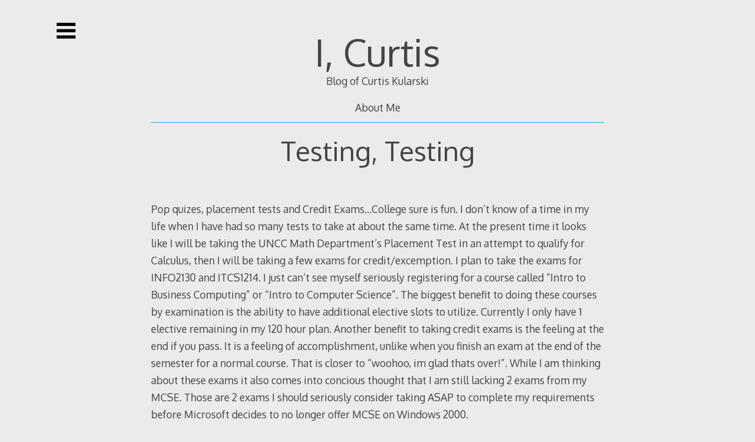

--- FILE ---
content_type: text/html; charset=UTF-8
request_url: https://cmkularski.net/2004/09/testing_testing/
body_size: 10225
content:

<!DOCTYPE html>
<html lang="en-US">
<head>

<meta charset="UTF-8">
<meta http-equiv="X-UA-Compatible" content="IE=edge">
<meta name="viewport" content="width=device-width, initial-scale=1">
<link rel="profile" href="http://gmpg.org/xfn/11">
<link rel="pingback" href="https://cmkularski.net/xmlrpc.php">

<title>Testing, Testing &#8211; I, Curtis</title>
<meta name='robots' content='max-image-preview:large' />
	<style>img:is([sizes="auto" i], [sizes^="auto," i]) { contain-intrinsic-size: 3000px 1500px }</style>
	<link rel='dns-prefetch' href='//secure.gravatar.com' />
<link rel='dns-prefetch' href='//stats.wp.com' />
<link rel='dns-prefetch' href='//fonts.googleapis.com' />
<link rel='dns-prefetch' href='//v0.wordpress.com' />
<link rel='dns-prefetch' href='//jetpack.wordpress.com' />
<link rel='dns-prefetch' href='//s0.wp.com' />
<link rel='dns-prefetch' href='//public-api.wordpress.com' />
<link rel='dns-prefetch' href='//0.gravatar.com' />
<link rel='dns-prefetch' href='//1.gravatar.com' />
<link rel='dns-prefetch' href='//2.gravatar.com' />
<link rel="alternate" type="application/rss+xml" title="I, Curtis &raquo; Feed" href="https://cmkularski.net/feed/" />
<link rel="alternate" type="application/rss+xml" title="I, Curtis &raquo; Comments Feed" href="https://cmkularski.net/comments/feed/" />
<script type="text/javascript">
/* <![CDATA[ */
window._wpemojiSettings = {"baseUrl":"https:\/\/s.w.org\/images\/core\/emoji\/16.0.1\/72x72\/","ext":".png","svgUrl":"https:\/\/s.w.org\/images\/core\/emoji\/16.0.1\/svg\/","svgExt":".svg","source":{"concatemoji":"https:\/\/cmkularski.net\/wp-includes\/js\/wp-emoji-release.min.js?ver=6.8.3"}};
/*! This file is auto-generated */
!function(s,n){var o,i,e;function c(e){try{var t={supportTests:e,timestamp:(new Date).valueOf()};sessionStorage.setItem(o,JSON.stringify(t))}catch(e){}}function p(e,t,n){e.clearRect(0,0,e.canvas.width,e.canvas.height),e.fillText(t,0,0);var t=new Uint32Array(e.getImageData(0,0,e.canvas.width,e.canvas.height).data),a=(e.clearRect(0,0,e.canvas.width,e.canvas.height),e.fillText(n,0,0),new Uint32Array(e.getImageData(0,0,e.canvas.width,e.canvas.height).data));return t.every(function(e,t){return e===a[t]})}function u(e,t){e.clearRect(0,0,e.canvas.width,e.canvas.height),e.fillText(t,0,0);for(var n=e.getImageData(16,16,1,1),a=0;a<n.data.length;a++)if(0!==n.data[a])return!1;return!0}function f(e,t,n,a){switch(t){case"flag":return n(e,"\ud83c\udff3\ufe0f\u200d\u26a7\ufe0f","\ud83c\udff3\ufe0f\u200b\u26a7\ufe0f")?!1:!n(e,"\ud83c\udde8\ud83c\uddf6","\ud83c\udde8\u200b\ud83c\uddf6")&&!n(e,"\ud83c\udff4\udb40\udc67\udb40\udc62\udb40\udc65\udb40\udc6e\udb40\udc67\udb40\udc7f","\ud83c\udff4\u200b\udb40\udc67\u200b\udb40\udc62\u200b\udb40\udc65\u200b\udb40\udc6e\u200b\udb40\udc67\u200b\udb40\udc7f");case"emoji":return!a(e,"\ud83e\udedf")}return!1}function g(e,t,n,a){var r="undefined"!=typeof WorkerGlobalScope&&self instanceof WorkerGlobalScope?new OffscreenCanvas(300,150):s.createElement("canvas"),o=r.getContext("2d",{willReadFrequently:!0}),i=(o.textBaseline="top",o.font="600 32px Arial",{});return e.forEach(function(e){i[e]=t(o,e,n,a)}),i}function t(e){var t=s.createElement("script");t.src=e,t.defer=!0,s.head.appendChild(t)}"undefined"!=typeof Promise&&(o="wpEmojiSettingsSupports",i=["flag","emoji"],n.supports={everything:!0,everythingExceptFlag:!0},e=new Promise(function(e){s.addEventListener("DOMContentLoaded",e,{once:!0})}),new Promise(function(t){var n=function(){try{var e=JSON.parse(sessionStorage.getItem(o));if("object"==typeof e&&"number"==typeof e.timestamp&&(new Date).valueOf()<e.timestamp+604800&&"object"==typeof e.supportTests)return e.supportTests}catch(e){}return null}();if(!n){if("undefined"!=typeof Worker&&"undefined"!=typeof OffscreenCanvas&&"undefined"!=typeof URL&&URL.createObjectURL&&"undefined"!=typeof Blob)try{var e="postMessage("+g.toString()+"("+[JSON.stringify(i),f.toString(),p.toString(),u.toString()].join(",")+"));",a=new Blob([e],{type:"text/javascript"}),r=new Worker(URL.createObjectURL(a),{name:"wpTestEmojiSupports"});return void(r.onmessage=function(e){c(n=e.data),r.terminate(),t(n)})}catch(e){}c(n=g(i,f,p,u))}t(n)}).then(function(e){for(var t in e)n.supports[t]=e[t],n.supports.everything=n.supports.everything&&n.supports[t],"flag"!==t&&(n.supports.everythingExceptFlag=n.supports.everythingExceptFlag&&n.supports[t]);n.supports.everythingExceptFlag=n.supports.everythingExceptFlag&&!n.supports.flag,n.DOMReady=!1,n.readyCallback=function(){n.DOMReady=!0}}).then(function(){return e}).then(function(){var e;n.supports.everything||(n.readyCallback(),(e=n.source||{}).concatemoji?t(e.concatemoji):e.wpemoji&&e.twemoji&&(t(e.twemoji),t(e.wpemoji)))}))}((window,document),window._wpemojiSettings);
/* ]]> */
</script>
<style id='wp-emoji-styles-inline-css' type='text/css'>

	img.wp-smiley, img.emoji {
		display: inline !important;
		border: none !important;
		box-shadow: none !important;
		height: 1em !important;
		width: 1em !important;
		margin: 0 0.07em !important;
		vertical-align: -0.1em !important;
		background: none !important;
		padding: 0 !important;
	}
</style>
<link rel='stylesheet' id='wp-block-library-css' href='https://cmkularski.net/wp-includes/css/dist/block-library/style.min.css?ver=6.8.3' type='text/css' media='all' />
<style id='classic-theme-styles-inline-css' type='text/css'>
/*! This file is auto-generated */
.wp-block-button__link{color:#fff;background-color:#32373c;border-radius:9999px;box-shadow:none;text-decoration:none;padding:calc(.667em + 2px) calc(1.333em + 2px);font-size:1.125em}.wp-block-file__button{background:#32373c;color:#fff;text-decoration:none}
</style>
<link rel='stylesheet' id='mediaelement-css' href='https://cmkularski.net/wp-includes/js/mediaelement/mediaelementplayer-legacy.min.css?ver=4.2.17' type='text/css' media='all' />
<link rel='stylesheet' id='wp-mediaelement-css' href='https://cmkularski.net/wp-includes/js/mediaelement/wp-mediaelement.min.css?ver=6.8.3' type='text/css' media='all' />
<style id='jetpack-sharing-buttons-style-inline-css' type='text/css'>
.jetpack-sharing-buttons__services-list{display:flex;flex-direction:row;flex-wrap:wrap;gap:0;list-style-type:none;margin:5px;padding:0}.jetpack-sharing-buttons__services-list.has-small-icon-size{font-size:12px}.jetpack-sharing-buttons__services-list.has-normal-icon-size{font-size:16px}.jetpack-sharing-buttons__services-list.has-large-icon-size{font-size:24px}.jetpack-sharing-buttons__services-list.has-huge-icon-size{font-size:36px}@media print{.jetpack-sharing-buttons__services-list{display:none!important}}.editor-styles-wrapper .wp-block-jetpack-sharing-buttons{gap:0;padding-inline-start:0}ul.jetpack-sharing-buttons__services-list.has-background{padding:1.25em 2.375em}
</style>
<style id='global-styles-inline-css' type='text/css'>
:root{--wp--preset--aspect-ratio--square: 1;--wp--preset--aspect-ratio--4-3: 4/3;--wp--preset--aspect-ratio--3-4: 3/4;--wp--preset--aspect-ratio--3-2: 3/2;--wp--preset--aspect-ratio--2-3: 2/3;--wp--preset--aspect-ratio--16-9: 16/9;--wp--preset--aspect-ratio--9-16: 9/16;--wp--preset--color--black: #000000;--wp--preset--color--cyan-bluish-gray: #abb8c3;--wp--preset--color--white: #ffffff;--wp--preset--color--pale-pink: #f78da7;--wp--preset--color--vivid-red: #cf2e2e;--wp--preset--color--luminous-vivid-orange: #ff6900;--wp--preset--color--luminous-vivid-amber: #fcb900;--wp--preset--color--light-green-cyan: #7bdcb5;--wp--preset--color--vivid-green-cyan: #00d084;--wp--preset--color--pale-cyan-blue: #8ed1fc;--wp--preset--color--vivid-cyan-blue: #0693e3;--wp--preset--color--vivid-purple: #9b51e0;--wp--preset--gradient--vivid-cyan-blue-to-vivid-purple: linear-gradient(135deg,rgba(6,147,227,1) 0%,rgb(155,81,224) 100%);--wp--preset--gradient--light-green-cyan-to-vivid-green-cyan: linear-gradient(135deg,rgb(122,220,180) 0%,rgb(0,208,130) 100%);--wp--preset--gradient--luminous-vivid-amber-to-luminous-vivid-orange: linear-gradient(135deg,rgba(252,185,0,1) 0%,rgba(255,105,0,1) 100%);--wp--preset--gradient--luminous-vivid-orange-to-vivid-red: linear-gradient(135deg,rgba(255,105,0,1) 0%,rgb(207,46,46) 100%);--wp--preset--gradient--very-light-gray-to-cyan-bluish-gray: linear-gradient(135deg,rgb(238,238,238) 0%,rgb(169,184,195) 100%);--wp--preset--gradient--cool-to-warm-spectrum: linear-gradient(135deg,rgb(74,234,220) 0%,rgb(151,120,209) 20%,rgb(207,42,186) 40%,rgb(238,44,130) 60%,rgb(251,105,98) 80%,rgb(254,248,76) 100%);--wp--preset--gradient--blush-light-purple: linear-gradient(135deg,rgb(255,206,236) 0%,rgb(152,150,240) 100%);--wp--preset--gradient--blush-bordeaux: linear-gradient(135deg,rgb(254,205,165) 0%,rgb(254,45,45) 50%,rgb(107,0,62) 100%);--wp--preset--gradient--luminous-dusk: linear-gradient(135deg,rgb(255,203,112) 0%,rgb(199,81,192) 50%,rgb(65,88,208) 100%);--wp--preset--gradient--pale-ocean: linear-gradient(135deg,rgb(255,245,203) 0%,rgb(182,227,212) 50%,rgb(51,167,181) 100%);--wp--preset--gradient--electric-grass: linear-gradient(135deg,rgb(202,248,128) 0%,rgb(113,206,126) 100%);--wp--preset--gradient--midnight: linear-gradient(135deg,rgb(2,3,129) 0%,rgb(40,116,252) 100%);--wp--preset--font-size--small: 13px;--wp--preset--font-size--medium: 20px;--wp--preset--font-size--large: 36px;--wp--preset--font-size--x-large: 42px;--wp--preset--spacing--20: 0.44rem;--wp--preset--spacing--30: 0.67rem;--wp--preset--spacing--40: 1rem;--wp--preset--spacing--50: 1.5rem;--wp--preset--spacing--60: 2.25rem;--wp--preset--spacing--70: 3.38rem;--wp--preset--spacing--80: 5.06rem;--wp--preset--shadow--natural: 6px 6px 9px rgba(0, 0, 0, 0.2);--wp--preset--shadow--deep: 12px 12px 50px rgba(0, 0, 0, 0.4);--wp--preset--shadow--sharp: 6px 6px 0px rgba(0, 0, 0, 0.2);--wp--preset--shadow--outlined: 6px 6px 0px -3px rgba(255, 255, 255, 1), 6px 6px rgba(0, 0, 0, 1);--wp--preset--shadow--crisp: 6px 6px 0px rgba(0, 0, 0, 1);}:where(.is-layout-flex){gap: 0.5em;}:where(.is-layout-grid){gap: 0.5em;}body .is-layout-flex{display: flex;}.is-layout-flex{flex-wrap: wrap;align-items: center;}.is-layout-flex > :is(*, div){margin: 0;}body .is-layout-grid{display: grid;}.is-layout-grid > :is(*, div){margin: 0;}:where(.wp-block-columns.is-layout-flex){gap: 2em;}:where(.wp-block-columns.is-layout-grid){gap: 2em;}:where(.wp-block-post-template.is-layout-flex){gap: 1.25em;}:where(.wp-block-post-template.is-layout-grid){gap: 1.25em;}.has-black-color{color: var(--wp--preset--color--black) !important;}.has-cyan-bluish-gray-color{color: var(--wp--preset--color--cyan-bluish-gray) !important;}.has-white-color{color: var(--wp--preset--color--white) !important;}.has-pale-pink-color{color: var(--wp--preset--color--pale-pink) !important;}.has-vivid-red-color{color: var(--wp--preset--color--vivid-red) !important;}.has-luminous-vivid-orange-color{color: var(--wp--preset--color--luminous-vivid-orange) !important;}.has-luminous-vivid-amber-color{color: var(--wp--preset--color--luminous-vivid-amber) !important;}.has-light-green-cyan-color{color: var(--wp--preset--color--light-green-cyan) !important;}.has-vivid-green-cyan-color{color: var(--wp--preset--color--vivid-green-cyan) !important;}.has-pale-cyan-blue-color{color: var(--wp--preset--color--pale-cyan-blue) !important;}.has-vivid-cyan-blue-color{color: var(--wp--preset--color--vivid-cyan-blue) !important;}.has-vivid-purple-color{color: var(--wp--preset--color--vivid-purple) !important;}.has-black-background-color{background-color: var(--wp--preset--color--black) !important;}.has-cyan-bluish-gray-background-color{background-color: var(--wp--preset--color--cyan-bluish-gray) !important;}.has-white-background-color{background-color: var(--wp--preset--color--white) !important;}.has-pale-pink-background-color{background-color: var(--wp--preset--color--pale-pink) !important;}.has-vivid-red-background-color{background-color: var(--wp--preset--color--vivid-red) !important;}.has-luminous-vivid-orange-background-color{background-color: var(--wp--preset--color--luminous-vivid-orange) !important;}.has-luminous-vivid-amber-background-color{background-color: var(--wp--preset--color--luminous-vivid-amber) !important;}.has-light-green-cyan-background-color{background-color: var(--wp--preset--color--light-green-cyan) !important;}.has-vivid-green-cyan-background-color{background-color: var(--wp--preset--color--vivid-green-cyan) !important;}.has-pale-cyan-blue-background-color{background-color: var(--wp--preset--color--pale-cyan-blue) !important;}.has-vivid-cyan-blue-background-color{background-color: var(--wp--preset--color--vivid-cyan-blue) !important;}.has-vivid-purple-background-color{background-color: var(--wp--preset--color--vivid-purple) !important;}.has-black-border-color{border-color: var(--wp--preset--color--black) !important;}.has-cyan-bluish-gray-border-color{border-color: var(--wp--preset--color--cyan-bluish-gray) !important;}.has-white-border-color{border-color: var(--wp--preset--color--white) !important;}.has-pale-pink-border-color{border-color: var(--wp--preset--color--pale-pink) !important;}.has-vivid-red-border-color{border-color: var(--wp--preset--color--vivid-red) !important;}.has-luminous-vivid-orange-border-color{border-color: var(--wp--preset--color--luminous-vivid-orange) !important;}.has-luminous-vivid-amber-border-color{border-color: var(--wp--preset--color--luminous-vivid-amber) !important;}.has-light-green-cyan-border-color{border-color: var(--wp--preset--color--light-green-cyan) !important;}.has-vivid-green-cyan-border-color{border-color: var(--wp--preset--color--vivid-green-cyan) !important;}.has-pale-cyan-blue-border-color{border-color: var(--wp--preset--color--pale-cyan-blue) !important;}.has-vivid-cyan-blue-border-color{border-color: var(--wp--preset--color--vivid-cyan-blue) !important;}.has-vivid-purple-border-color{border-color: var(--wp--preset--color--vivid-purple) !important;}.has-vivid-cyan-blue-to-vivid-purple-gradient-background{background: var(--wp--preset--gradient--vivid-cyan-blue-to-vivid-purple) !important;}.has-light-green-cyan-to-vivid-green-cyan-gradient-background{background: var(--wp--preset--gradient--light-green-cyan-to-vivid-green-cyan) !important;}.has-luminous-vivid-amber-to-luminous-vivid-orange-gradient-background{background: var(--wp--preset--gradient--luminous-vivid-amber-to-luminous-vivid-orange) !important;}.has-luminous-vivid-orange-to-vivid-red-gradient-background{background: var(--wp--preset--gradient--luminous-vivid-orange-to-vivid-red) !important;}.has-very-light-gray-to-cyan-bluish-gray-gradient-background{background: var(--wp--preset--gradient--very-light-gray-to-cyan-bluish-gray) !important;}.has-cool-to-warm-spectrum-gradient-background{background: var(--wp--preset--gradient--cool-to-warm-spectrum) !important;}.has-blush-light-purple-gradient-background{background: var(--wp--preset--gradient--blush-light-purple) !important;}.has-blush-bordeaux-gradient-background{background: var(--wp--preset--gradient--blush-bordeaux) !important;}.has-luminous-dusk-gradient-background{background: var(--wp--preset--gradient--luminous-dusk) !important;}.has-pale-ocean-gradient-background{background: var(--wp--preset--gradient--pale-ocean) !important;}.has-electric-grass-gradient-background{background: var(--wp--preset--gradient--electric-grass) !important;}.has-midnight-gradient-background{background: var(--wp--preset--gradient--midnight) !important;}.has-small-font-size{font-size: var(--wp--preset--font-size--small) !important;}.has-medium-font-size{font-size: var(--wp--preset--font-size--medium) !important;}.has-large-font-size{font-size: var(--wp--preset--font-size--large) !important;}.has-x-large-font-size{font-size: var(--wp--preset--font-size--x-large) !important;}
:where(.wp-block-post-template.is-layout-flex){gap: 1.25em;}:where(.wp-block-post-template.is-layout-grid){gap: 1.25em;}
:where(.wp-block-columns.is-layout-flex){gap: 2em;}:where(.wp-block-columns.is-layout-grid){gap: 2em;}
:root :where(.wp-block-pullquote){font-size: 1.5em;line-height: 1.6;}
</style>
<link rel='stylesheet' id='decode-icomoon-css' href='https://cmkularski.net/wp-content/themes/decode/assets/icomoon.css?ver=3.0.7' type='text/css' media='all' />
<link rel='stylesheet' id='decode-style-css' href='https://cmkularski.net/wp-content/themes/decode/style.css?ver=3.0.7' type='text/css' media='all' />
<link rel='stylesheet' id='decode-font-stylesheet-css' href='//fonts.googleapis.com/css?family=Oxygen&#038;ver=6.8.3' type='text/css' media='all' />
<link rel='stylesheet' id='sharedaddy-css' href='https://cmkularski.net/wp-content/plugins/jetpack/modules/sharedaddy/sharing.css?ver=14.9.1' type='text/css' media='all' />
<link rel='stylesheet' id='social-logos-css' href='https://cmkularski.net/wp-content/plugins/jetpack/_inc/social-logos/social-logos.min.css?ver=14.9.1' type='text/css' media='all' />
<link rel="https://api.w.org/" href="https://cmkularski.net/wp-json/" /><link rel="alternate" title="JSON" type="application/json" href="https://cmkularski.net/wp-json/wp/v2/posts/16" /><link rel="EditURI" type="application/rsd+xml" title="RSD" href="https://cmkularski.net/xmlrpc.php?rsd" />
<meta name="generator" content="WordPress 6.8.3" />
<link rel="canonical" href="https://cmkularski.net/2004/09/testing_testing/" />
<link rel='shortlink' href='https://wp.me/p1XiiR-g' />
<link rel="alternate" title="oEmbed (JSON)" type="application/json+oembed" href="https://cmkularski.net/wp-json/oembed/1.0/embed?url=https%3A%2F%2Fcmkularski.net%2F2004%2F09%2Ftesting_testing%2F" />
<link rel="alternate" title="oEmbed (XML)" type="text/xml+oembed" href="https://cmkularski.net/wp-json/oembed/1.0/embed?url=https%3A%2F%2Fcmkularski.net%2F2004%2F09%2Ftesting_testing%2F&#038;format=xml" />
	<style>img#wpstats{display:none}</style>
		
		<!-- Decode Custom Colors CSS -->

		<style type="text/css">

			
			@media (min-width: 68.5em) {

				.site-main {
					max-width: none;
				}

			
			}

		</style>

		
<!-- Jetpack Open Graph Tags -->
<meta property="og:type" content="article" />
<meta property="og:title" content="Testing, Testing" />
<meta property="og:url" content="https://cmkularski.net/2004/09/testing_testing/" />
<meta property="og:description" content="Pop quizes, placement tests and Credit Exams&#8230;College sure is fun. I don&#8217;t know of a time in my life when I have had so many tests to take at about the same time. At the present time it …" />
<meta property="article:published_time" content="2004-09-01T20:04:45+00:00" />
<meta property="article:modified_time" content="2004-09-01T20:04:45+00:00" />
<meta property="og:site_name" content="I, Curtis" />
<meta property="og:image" content="https://s0.wp.com/i/blank.jpg" />
<meta property="og:image:width" content="200" />
<meta property="og:image:height" content="200" />
<meta property="og:image:alt" content="" />
<meta property="og:locale" content="en_US" />
<meta name="twitter:text:title" content="Testing, Testing" />
<meta name="twitter:card" content="summary" />

<!-- End Jetpack Open Graph Tags -->
</head>

<body class="wp-singular post-template-default single single-post postid-16 single-format-standard wp-theme-decode sidebar-style-closing sidebar-style-left">
	
<div id="page" class="hfeed site">
	
	<a class="skip-link screen-reader-text" href="#content">Skip to content</a>
	
				
				<button id="sidebar-link" class="sidebar-link SidebarLink left" title="Show sidebar">
				<svg width="100%" height="100%" viewBox="0 0 240 200" version="1.1" xmlns="http://www.w3.org/2000/svg">
					<g class="menu-icon" fill-rule="evenodd">
						<path d="M0,160 L0,200 L240,200 L240,160 L0,160 Z M0,160"></path>
						<path d="M0,80 L0,120 L240,120 L240,80 L0,80 Z M0,80"></path>
						<path d="M0,0 L0,40 L240,40 L240,0 L0,0 Z M0,0"></path>
					</g>
				</svg>
			</button>
					<header id="masthead" class="site-header" role="banner" style="background-position: center center; background-attachment: fixed; -webkit-background-size: cover; -moz-background-size: cover; -ms-background-size: cover; background-size: cover;">
		
				
		<div class="site-branding">
				
							<a href="https://cmkularski.net/" class="site-logo-link" rel="home" itemprop="url"></a>				
						
				<h1 class="site-title">
				<a href="https://cmkularski.net/" title="I, Curtis" rel="home">I, Curtis</a>
				</h1>
						
											<h2 class="site-description">Blog of Curtis Kularski</h2>
										
		</div><!-- .site-branding -->
		
		
		<div id="header-menu" class="menu horizontal-menu header-menu"><ul>
<li class="page_item page-item-1971"><a href="https://cmkularski.net/about-me/">About Me</a></li>
</ul></div>
		
				
	</header><!-- #masthead -->
	
			
		
	<div id="content" class="site-content ">
		
<div id="primary" class="content-area">

	<main id="main" class="site-main" role="main">

	
		





		
	<article id="post-16" class="post-16 post type-post status-publish format-standard hentry category-uncc">

		
		

		<header class="entry-header">

			
			<h1 class="entry-title">Testing, Testing</h1>

			
		</header><!-- .entry-header -->

		

		<div class="entry-content">

			<p>Pop quizes, placement tests and Credit Exams&#8230;College sure is fun. I don&#8217;t know of a time in my life when I have had so many tests to take at about the same time. At the present time it looks like I will be taking the UNCC Math Department&#8217;s Placement Test in an attempt to qualify for Calculus, then I will be taking a few exams for credit/excemption. I plan to take the exams for INFO2130 and ITCS1214. I just can&#8217;t see myself seriously registering for a course called &#8220;Intro to Business Computing&#8221; or &#8220;Intro to Computer Science&#8221;. The biggest benefit to doing these courses by examination is the ability to have additional elective slots to utilize. Currently I only have 1 elective remaining in my 120 hour plan. Another benefit to taking credit exams is the feeling at the end if you pass. It is a feeling of accomplishment, unlike when you finish an exam at the end of the semester for a normal course. That is closer to &#8220;woohoo, im glad thats over!&#8221;. While I am thinking about these exams it also comes into concious thought that I am still lacking 2 exams from my MCSE. Those are 2 exams I should seriously consider taking ASAP to complete my requirements before Microsoft decides to no longer offer MCSE on Windows 2000.<br />
If anyone is interested in the pop-quiz (which seems less significant now than it did before), it was in Deductive Logic, and I think I scored pretty well on it, but I can&#8217;t be certain until Dr. Pressler grades them.</p>
<div class="sharedaddy sd-sharing-enabled"><div class="robots-nocontent sd-block sd-social sd-social-icon-text sd-sharing"><h3 class="sd-title">Share this:</h3><div class="sd-content"><ul><li class="share-facebook"><a rel="nofollow noopener noreferrer"
				data-shared="sharing-facebook-16"
				class="share-facebook sd-button share-icon"
				href="https://cmkularski.net/2004/09/testing_testing/?share=facebook"
				target="_blank"
				aria-labelledby="sharing-facebook-16"
				>
				<span id="sharing-facebook-16" hidden>Click to share on Facebook (Opens in new window)</span>
				<span>Facebook</span>
			</a></li><li class="share-x"><a rel="nofollow noopener noreferrer"
				data-shared="sharing-x-16"
				class="share-x sd-button share-icon"
				href="https://cmkularski.net/2004/09/testing_testing/?share=x"
				target="_blank"
				aria-labelledby="sharing-x-16"
				>
				<span id="sharing-x-16" hidden>Click to share on X (Opens in new window)</span>
				<span>X</span>
			</a></li><li class="share-end"></li></ul></div></div></div>
		</div>

		

		
		

		<footer class="entry-footer">

			
			

			
			

			<div class="entry-meta">

				<p class="tags"></p>

				<p class="categories">Categorized in&#058; <a href="https://cmkularski.net/category/academic/uncc/" rel="category tag">UNCC</a></p>

				
					<p class="date"><span class="posted-on"><a href="https://cmkularski.net/2004/09/testing_testing/" rel="bookmark"><i class="icon-calendar"></i><time class="entry-date published updated" datetime="2004-09-01T20:04:45-04:00">September 1, 2004</time></a></span><span class="byline"> <span class="author vcard"><a class="url fn n" href="https://cmkularski.net/author/curtis/"><i class="icon-user"></i>Curtis</a></span></span><span clas="post-comments"><i class="icon-comment"></i>Comments are off for this post.</span></p>

				
			</div>

		</footer><!-- .entry-footer -->

		

		
	</article><!-- #post-16 -->

		



		
		

	
	
	<nav class="navigation post-navigation" aria-label="Posts">
		<h2 class="screen-reader-text">Post navigation</h2>
		<div class="nav-links"><div class="nav-previous"><a href="https://cmkularski.net/2004/08/assorted_weirdness/" rel="prev">Assorted Weirdness</a></div><div class="nav-next"><a href="https://cmkularski.net/2004/09/got_web_space_got_domains_now_what/" rel="next">Got web space, got domains. Now what?</a></div></div>
	</nav>
		
	</main><!-- #main -->

</div><!-- #primary -->


	</div><!-- #content -->
	
	
	<footer id="colophon" class="site-footer" role="contentinfo">
	
	
		
		<div class="theme-info">
		<p><a href="https://www.machothemes.com/themes/decode/" rel="dofollow">Decode Theme</a> by <a href="https://www.machothemes.com/" rel="dofollow" title="Professional & Responsive WordPress Themes">Macho Themes</a></p>
	</div><!-- .theme-info -->
		
	</footer><!-- #colophon -->
	</div><!-- #page -->


	
<div id="sidebar" class="sidebar left">
	<div id="sidebar-top" class="sidebar-top SidebarTop clearfix">
		<button id="sidebar-close" class="sidebar-close SidebarClose" title="Hide sidebar">
			<svg width="100%" height="100%" viewBox="0 0 200 200" version="1.1" xmlns="http://www.w3.org/2000/svg">
			<path class="close-icon" d="M0,172.881356 L72.8813559,100 L1.0658141e-14,27.1186441 L27.1186441,-2.84217094e-14 L100,72.8813559 L172.881356,0 L200,27.1186441 L127.118644,100 L200,172.881356 L172.881356,200 L100,127.118644 L27.1186441,200 Z M0,172.881356" fill="#444444"></path>
			</svg>
		</button>
	</div>
	<div class="sidebar-content">

		
		<div class="widget-area" role="complementary">
	
				<aside id="text-4" class="widget widget_text">			<div class="textwidget"><a class="twitter-timeline" data-lang="en" data-height="640" data-dnt="true" data-theme="light" href="https://twitter.com/curtis_kularski">Tweets by curtis_kularski</a> <script async src="//platform.twitter.com/widgets.js" charset="utf-8"></script></div>
		</aside><aside id="categories-3" class="widget widget_categories"><h2 class="widgettitle">Topics</h2>
<form action="https://cmkularski.net" method="get"><label class="screen-reader-text" for="cat">Topics</label><select  name='cat' id='cat' class='postform'>
	<option value='-1'>Select Category</option>
	<option class="level-0" value="21">Academic</option>
	<option class="level-1" value="26">&nbsp;&nbsp;&nbsp;Astronomy</option>
	<option class="level-1" value="67">&nbsp;&nbsp;&nbsp;Class Schedules</option>
	<option class="level-1" value="70">&nbsp;&nbsp;&nbsp;Cognitive Science</option>
	<option class="level-1" value="22">&nbsp;&nbsp;&nbsp;Creative Writing</option>
	<option class="level-1" value="41">&nbsp;&nbsp;&nbsp;Fayetteville State University</option>
	<option class="level-1" value="56">&nbsp;&nbsp;&nbsp;Graduate School</option>
	<option class="level-1" value="57">&nbsp;&nbsp;&nbsp;GRE</option>
	<option class="level-1" value="75">&nbsp;&nbsp;&nbsp;Information Technology</option>
	<option class="level-1" value="66">&nbsp;&nbsp;&nbsp;Masculinity Studies</option>
	<option class="level-1" value="77">&nbsp;&nbsp;&nbsp;PHIL6320</option>
	<option class="level-1" value="11">&nbsp;&nbsp;&nbsp;Philosophy</option>
	<option class="level-1" value="34">&nbsp;&nbsp;&nbsp;Psychology</option>
	<option class="level-1" value="47">&nbsp;&nbsp;&nbsp;Sociology</option>
	<option class="level-1" value="72">&nbsp;&nbsp;&nbsp;Thesis Thoughts</option>
	<option class="level-1" value="5">&nbsp;&nbsp;&nbsp;UNCC</option>
	<option class="level-0" value="16">Art</option>
	<option class="level-1" value="9">&nbsp;&nbsp;&nbsp;Ceramics</option>
	<option class="level-1" value="37">&nbsp;&nbsp;&nbsp;Project365</option>
	<option class="level-0" value="4">General Life</option>
	<option class="level-1" value="13">&nbsp;&nbsp;&nbsp;Definition</option>
	<option class="level-1" value="24">&nbsp;&nbsp;&nbsp;Food</option>
	<option class="level-1" value="30">&nbsp;&nbsp;&nbsp;Friends</option>
	<option class="level-1" value="12">&nbsp;&nbsp;&nbsp;Humor</option>
	<option class="level-1" value="15">&nbsp;&nbsp;&nbsp;Love</option>
	<option class="level-1" value="31">&nbsp;&nbsp;&nbsp;OCD</option>
	<option class="level-1" value="35">&nbsp;&nbsp;&nbsp;People</option>
	<option class="level-1" value="8">&nbsp;&nbsp;&nbsp;Personal</option>
	<option class="level-1" value="61">&nbsp;&nbsp;&nbsp;Rant</option>
	<option class="level-1" value="17">&nbsp;&nbsp;&nbsp;Sup?</option>
	<option class="level-1" value="1">&nbsp;&nbsp;&nbsp;Uncategorized</option>
	<option class="level-0" value="10">Hobbies</option>
	<option class="level-1" value="33">&nbsp;&nbsp;&nbsp;Boots &amp; Sneakers</option>
	<option class="level-1" value="20">&nbsp;&nbsp;&nbsp;Cooking</option>
	<option class="level-1" value="23">&nbsp;&nbsp;&nbsp;Drawing</option>
	<option class="level-1" value="29">&nbsp;&nbsp;&nbsp;Fitness and Health</option>
	<option class="level-1" value="32">&nbsp;&nbsp;&nbsp;Gaming</option>
	<option class="level-1" value="25">&nbsp;&nbsp;&nbsp;Gardening</option>
	<option class="level-1" value="27">&nbsp;&nbsp;&nbsp;GPS</option>
	<option class="level-1" value="14">&nbsp;&nbsp;&nbsp;Hiking</option>
	<option class="level-0" value="28">Photography</option>
	<option class="level-1" value="42">&nbsp;&nbsp;&nbsp;Film</option>
	<option class="level-1" value="38">&nbsp;&nbsp;&nbsp;Lighting</option>
	<option class="level-1" value="19">&nbsp;&nbsp;&nbsp;PhotoBlog</option>
	<option class="level-0" value="40">Programming</option>
	<option class="level-1" value="39">&nbsp;&nbsp;&nbsp;C#</option>
	<option class="level-1" value="43">&nbsp;&nbsp;&nbsp;ExIf35</option>
	<option class="level-1" value="7">&nbsp;&nbsp;&nbsp;Getting It Together Interface</option>
	<option class="level-0" value="18">Quotes</option>
	<option class="level-0" value="6">Random Thoughts</option>
	<option class="level-0" value="3">Technical</option>
	<option class="level-1" value="36">&nbsp;&nbsp;&nbsp;Social Networking</option>
</select>
</form><script type="text/javascript">
/* <![CDATA[ */

(function() {
	var dropdown = document.getElementById( "cat" );
	function onCatChange() {
		if ( dropdown.options[ dropdown.selectedIndex ].value > 0 ) {
			dropdown.parentNode.submit();
		}
	}
	dropdown.onchange = onCatChange;
})();

/* ]]> */
</script>
</aside><aside id="archives-3" class="widget widget_archive"><h2 class="widgettitle">History</h2>
		<label class="screen-reader-text" for="archives-dropdown-3">History</label>
		<select id="archives-dropdown-3" name="archive-dropdown">
			
			<option value="">Select Month</option>
				<option value='https://cmkularski.net/2018/12/'> December 2018 &nbsp;(1)</option>
	<option value='https://cmkularski.net/2017/03/'> March 2017 &nbsp;(1)</option>
	<option value='https://cmkularski.net/2017/02/'> February 2017 &nbsp;(1)</option>
	<option value='https://cmkularski.net/2016/12/'> December 2016 &nbsp;(1)</option>
	<option value='https://cmkularski.net/2016/01/'> January 2016 &nbsp;(1)</option>
	<option value='https://cmkularski.net/2015/10/'> October 2015 &nbsp;(1)</option>
	<option value='https://cmkularski.net/2015/03/'> March 2015 &nbsp;(1)</option>
	<option value='https://cmkularski.net/2014/04/'> April 2014 &nbsp;(5)</option>
	<option value='https://cmkularski.net/2014/03/'> March 2014 &nbsp;(4)</option>
	<option value='https://cmkularski.net/2014/02/'> February 2014 &nbsp;(1)</option>
	<option value='https://cmkularski.net/2014/01/'> January 2014 &nbsp;(5)</option>
	<option value='https://cmkularski.net/2013/12/'> December 2013 &nbsp;(5)</option>
	<option value='https://cmkularski.net/2013/11/'> November 2013 &nbsp;(1)</option>
	<option value='https://cmkularski.net/2013/10/'> October 2013 &nbsp;(1)</option>
	<option value='https://cmkularski.net/2013/09/'> September 2013 &nbsp;(1)</option>
	<option value='https://cmkularski.net/2013/08/'> August 2013 &nbsp;(2)</option>
	<option value='https://cmkularski.net/2013/07/'> July 2013 &nbsp;(3)</option>
	<option value='https://cmkularski.net/2013/06/'> June 2013 &nbsp;(2)</option>
	<option value='https://cmkularski.net/2013/05/'> May 2013 &nbsp;(7)</option>
	<option value='https://cmkularski.net/2013/04/'> April 2013 &nbsp;(4)</option>
	<option value='https://cmkularski.net/2013/03/'> March 2013 &nbsp;(3)</option>
	<option value='https://cmkularski.net/2013/02/'> February 2013 &nbsp;(2)</option>
	<option value='https://cmkularski.net/2013/01/'> January 2013 &nbsp;(2)</option>
	<option value='https://cmkularski.net/2012/12/'> December 2012 &nbsp;(2)</option>
	<option value='https://cmkularski.net/2012/11/'> November 2012 &nbsp;(6)</option>
	<option value='https://cmkularski.net/2012/10/'> October 2012 &nbsp;(9)</option>
	<option value='https://cmkularski.net/2012/09/'> September 2012 &nbsp;(10)</option>
	<option value='https://cmkularski.net/2012/08/'> August 2012 &nbsp;(5)</option>
	<option value='https://cmkularski.net/2012/07/'> July 2012 &nbsp;(2)</option>
	<option value='https://cmkularski.net/2012/06/'> June 2012 &nbsp;(1)</option>
	<option value='https://cmkularski.net/2012/05/'> May 2012 &nbsp;(7)</option>
	<option value='https://cmkularski.net/2012/04/'> April 2012 &nbsp;(3)</option>
	<option value='https://cmkularski.net/2012/03/'> March 2012 &nbsp;(4)</option>
	<option value='https://cmkularski.net/2012/02/'> February 2012 &nbsp;(6)</option>
	<option value='https://cmkularski.net/2012/01/'> January 2012 &nbsp;(6)</option>
	<option value='https://cmkularski.net/2011/12/'> December 2011 &nbsp;(7)</option>
	<option value='https://cmkularski.net/2011/11/'> November 2011 &nbsp;(7)</option>
	<option value='https://cmkularski.net/2011/10/'> October 2011 &nbsp;(12)</option>
	<option value='https://cmkularski.net/2011/09/'> September 2011 &nbsp;(14)</option>
	<option value='https://cmkularski.net/2011/08/'> August 2011 &nbsp;(2)</option>
	<option value='https://cmkularski.net/2011/06/'> June 2011 &nbsp;(5)</option>
	<option value='https://cmkularski.net/2011/05/'> May 2011 &nbsp;(10)</option>
	<option value='https://cmkularski.net/2011/04/'> April 2011 &nbsp;(7)</option>
	<option value='https://cmkularski.net/2011/03/'> March 2011 &nbsp;(8)</option>
	<option value='https://cmkularski.net/2011/02/'> February 2011 &nbsp;(5)</option>
	<option value='https://cmkularski.net/2011/01/'> January 2011 &nbsp;(11)</option>
	<option value='https://cmkularski.net/2010/12/'> December 2010 &nbsp;(7)</option>
	<option value='https://cmkularski.net/2010/11/'> November 2010 &nbsp;(10)</option>
	<option value='https://cmkularski.net/2010/10/'> October 2010 &nbsp;(20)</option>
	<option value='https://cmkularski.net/2010/09/'> September 2010 &nbsp;(18)</option>
	<option value='https://cmkularski.net/2010/08/'> August 2010 &nbsp;(16)</option>
	<option value='https://cmkularski.net/2010/07/'> July 2010 &nbsp;(10)</option>
	<option value='https://cmkularski.net/2010/06/'> June 2010 &nbsp;(3)</option>
	<option value='https://cmkularski.net/2010/05/'> May 2010 &nbsp;(13)</option>
	<option value='https://cmkularski.net/2010/04/'> April 2010 &nbsp;(22)</option>
	<option value='https://cmkularski.net/2010/03/'> March 2010 &nbsp;(23)</option>
	<option value='https://cmkularski.net/2010/02/'> February 2010 &nbsp;(27)</option>
	<option value='https://cmkularski.net/2010/01/'> January 2010 &nbsp;(36)</option>
	<option value='https://cmkularski.net/2009/12/'> December 2009 &nbsp;(34)</option>
	<option value='https://cmkularski.net/2009/11/'> November 2009 &nbsp;(47)</option>
	<option value='https://cmkularski.net/2009/10/'> October 2009 &nbsp;(47)</option>
	<option value='https://cmkularski.net/2009/09/'> September 2009 &nbsp;(27)</option>
	<option value='https://cmkularski.net/2009/08/'> August 2009 &nbsp;(16)</option>
	<option value='https://cmkularski.net/2009/07/'> July 2009 &nbsp;(8)</option>
	<option value='https://cmkularski.net/2009/06/'> June 2009 &nbsp;(14)</option>
	<option value='https://cmkularski.net/2009/05/'> May 2009 &nbsp;(29)</option>
	<option value='https://cmkularski.net/2009/04/'> April 2009 &nbsp;(36)</option>
	<option value='https://cmkularski.net/2009/03/'> March 2009 &nbsp;(35)</option>
	<option value='https://cmkularski.net/2009/02/'> February 2009 &nbsp;(51)</option>
	<option value='https://cmkularski.net/2009/01/'> January 2009 &nbsp;(49)</option>
	<option value='https://cmkularski.net/2008/12/'> December 2008 &nbsp;(23)</option>
	<option value='https://cmkularski.net/2008/11/'> November 2008 &nbsp;(19)</option>
	<option value='https://cmkularski.net/2008/10/'> October 2008 &nbsp;(26)</option>
	<option value='https://cmkularski.net/2008/09/'> September 2008 &nbsp;(25)</option>
	<option value='https://cmkularski.net/2008/08/'> August 2008 &nbsp;(62)</option>
	<option value='https://cmkularski.net/2008/07/'> July 2008 &nbsp;(59)</option>
	<option value='https://cmkularski.net/2008/06/'> June 2008 &nbsp;(52)</option>
	<option value='https://cmkularski.net/2008/05/'> May 2008 &nbsp;(26)</option>
	<option value='https://cmkularski.net/2008/04/'> April 2008 &nbsp;(18)</option>
	<option value='https://cmkularski.net/2008/03/'> March 2008 &nbsp;(31)</option>
	<option value='https://cmkularski.net/2008/02/'> February 2008 &nbsp;(19)</option>
	<option value='https://cmkularski.net/2008/01/'> January 2008 &nbsp;(8)</option>
	<option value='https://cmkularski.net/2007/12/'> December 2007 &nbsp;(6)</option>
	<option value='https://cmkularski.net/2007/11/'> November 2007 &nbsp;(4)</option>
	<option value='https://cmkularski.net/2007/10/'> October 2007 &nbsp;(8)</option>
	<option value='https://cmkularski.net/2007/09/'> September 2007 &nbsp;(8)</option>
	<option value='https://cmkularski.net/2007/08/'> August 2007 &nbsp;(5)</option>
	<option value='https://cmkularski.net/2007/07/'> July 2007 &nbsp;(20)</option>
	<option value='https://cmkularski.net/2007/06/'> June 2007 &nbsp;(17)</option>
	<option value='https://cmkularski.net/2007/05/'> May 2007 &nbsp;(5)</option>
	<option value='https://cmkularski.net/2007/04/'> April 2007 &nbsp;(9)</option>
	<option value='https://cmkularski.net/2007/03/'> March 2007 &nbsp;(13)</option>
	<option value='https://cmkularski.net/2007/02/'> February 2007 &nbsp;(5)</option>
	<option value='https://cmkularski.net/2007/01/'> January 2007 &nbsp;(9)</option>
	<option value='https://cmkularski.net/2006/12/'> December 2006 &nbsp;(11)</option>
	<option value='https://cmkularski.net/2006/11/'> November 2006 &nbsp;(1)</option>
	<option value='https://cmkularski.net/2006/10/'> October 2006 &nbsp;(5)</option>
	<option value='https://cmkularski.net/2006/09/'> September 2006 &nbsp;(1)</option>
	<option value='https://cmkularski.net/2006/08/'> August 2006 &nbsp;(4)</option>
	<option value='https://cmkularski.net/2006/07/'> July 2006 &nbsp;(4)</option>
	<option value='https://cmkularski.net/2006/06/'> June 2006 &nbsp;(2)</option>
	<option value='https://cmkularski.net/2006/05/'> May 2006 &nbsp;(5)</option>
	<option value='https://cmkularski.net/2006/04/'> April 2006 &nbsp;(3)</option>
	<option value='https://cmkularski.net/2006/03/'> March 2006 &nbsp;(5)</option>
	<option value='https://cmkularski.net/2006/02/'> February 2006 &nbsp;(3)</option>
	<option value='https://cmkularski.net/2006/01/'> January 2006 &nbsp;(7)</option>
	<option value='https://cmkularski.net/2005/12/'> December 2005 &nbsp;(13)</option>
	<option value='https://cmkularski.net/2005/11/'> November 2005 &nbsp;(5)</option>
	<option value='https://cmkularski.net/2005/10/'> October 2005 &nbsp;(12)</option>
	<option value='https://cmkularski.net/2005/09/'> September 2005 &nbsp;(26)</option>
	<option value='https://cmkularski.net/2005/08/'> August 2005 &nbsp;(15)</option>
	<option value='https://cmkularski.net/2005/07/'> July 2005 &nbsp;(14)</option>
	<option value='https://cmkularski.net/2005/06/'> June 2005 &nbsp;(10)</option>
	<option value='https://cmkularski.net/2005/05/'> May 2005 &nbsp;(14)</option>
	<option value='https://cmkularski.net/2005/04/'> April 2005 &nbsp;(6)</option>
	<option value='https://cmkularski.net/2005/03/'> March 2005 &nbsp;(12)</option>
	<option value='https://cmkularski.net/2005/02/'> February 2005 &nbsp;(8)</option>
	<option value='https://cmkularski.net/2005/01/'> January 2005 &nbsp;(8)</option>
	<option value='https://cmkularski.net/2004/12/'> December 2004 &nbsp;(21)</option>
	<option value='https://cmkularski.net/2004/11/'> November 2004 &nbsp;(5)</option>
	<option value='https://cmkularski.net/2004/10/'> October 2004 &nbsp;(17)</option>
	<option value='https://cmkularski.net/2004/09/'> September 2004 &nbsp;(26)</option>
	<option value='https://cmkularski.net/2004/08/'> August 2004 &nbsp;(11)</option>

		</select>

			<script type="text/javascript">
/* <![CDATA[ */

(function() {
	var dropdown = document.getElementById( "archives-dropdown-3" );
	function onSelectChange() {
		if ( dropdown.options[ dropdown.selectedIndex ].value !== '' ) {
			document.location.href = this.options[ this.selectedIndex ].value;
		}
	}
	dropdown.onchange = onSelectChange;
})();

/* ]]> */
</script>
</aside>				
	</div><!-- .widget-area -->
		
	</div>
</div><!-- #sidebar -->

<script type="speculationrules">
{"prefetch":[{"source":"document","where":{"and":[{"href_matches":"\/*"},{"not":{"href_matches":["\/wp-*.php","\/wp-admin\/*","\/wp-content\/uploads\/*","\/wp-content\/*","\/wp-content\/plugins\/*","\/wp-content\/themes\/decode\/*","\/*\\?(.+)"]}},{"not":{"selector_matches":"a[rel~=\"nofollow\"]"}},{"not":{"selector_matches":".no-prefetch, .no-prefetch a"}}]},"eagerness":"conservative"}]}
</script>

	<script type="text/javascript">
		window.WPCOM_sharing_counts = {"https:\/\/cmkularski.net\/2004\/09\/testing_testing\/":16};
	</script>
				<script type="text/javascript" src="https://cmkularski.net/wp-content/themes/decode/scripts/decode.js?ver=3.0.9" id="decode-scripts-js"></script>
<script type="text/javascript" id="jetpack-stats-js-before">
/* <![CDATA[ */
_stq = window._stq || [];
_stq.push([ "view", JSON.parse("{\"v\":\"ext\",\"blog\":\"28908049\",\"post\":\"16\",\"tz\":\"-5\",\"srv\":\"cmkularski.net\",\"j\":\"1:14.9.1\"}") ]);
_stq.push([ "clickTrackerInit", "28908049", "16" ]);
/* ]]> */
</script>
<script type="text/javascript" src="https://stats.wp.com/e-202605.js" id="jetpack-stats-js" defer="defer" data-wp-strategy="defer"></script>
<script type="text/javascript" id="sharing-js-js-extra">
/* <![CDATA[ */
var sharing_js_options = {"lang":"en","counts":"1","is_stats_active":"1"};
/* ]]> */
</script>
<script type="text/javascript" src="https://cmkularski.net/wp-content/plugins/jetpack/_inc/build/sharedaddy/sharing.min.js?ver=14.9.1" id="sharing-js-js"></script>
<script type="text/javascript" id="sharing-js-js-after">
/* <![CDATA[ */
var windowOpen;
			( function () {
				function matches( el, sel ) {
					return !! (
						el.matches && el.matches( sel ) ||
						el.msMatchesSelector && el.msMatchesSelector( sel )
					);
				}

				document.body.addEventListener( 'click', function ( event ) {
					if ( ! event.target ) {
						return;
					}

					var el;
					if ( matches( event.target, 'a.share-facebook' ) ) {
						el = event.target;
					} else if ( event.target.parentNode && matches( event.target.parentNode, 'a.share-facebook' ) ) {
						el = event.target.parentNode;
					}

					if ( el ) {
						event.preventDefault();

						// If there's another sharing window open, close it.
						if ( typeof windowOpen !== 'undefined' ) {
							windowOpen.close();
						}
						windowOpen = window.open( el.getAttribute( 'href' ), 'wpcomfacebook', 'menubar=1,resizable=1,width=600,height=400' );
						return false;
					}
				} );
			} )();
var windowOpen;
			( function () {
				function matches( el, sel ) {
					return !! (
						el.matches && el.matches( sel ) ||
						el.msMatchesSelector && el.msMatchesSelector( sel )
					);
				}

				document.body.addEventListener( 'click', function ( event ) {
					if ( ! event.target ) {
						return;
					}

					var el;
					if ( matches( event.target, 'a.share-x' ) ) {
						el = event.target;
					} else if ( event.target.parentNode && matches( event.target.parentNode, 'a.share-x' ) ) {
						el = event.target.parentNode;
					}

					if ( el ) {
						event.preventDefault();

						// If there's another sharing window open, close it.
						if ( typeof windowOpen !== 'undefined' ) {
							windowOpen.close();
						}
						windowOpen = window.open( el.getAttribute( 'href' ), 'wpcomx', 'menubar=1,resizable=1,width=600,height=350' );
						return false;
					}
				} );
			} )();
/* ]]> */
</script>

</body>
</html>